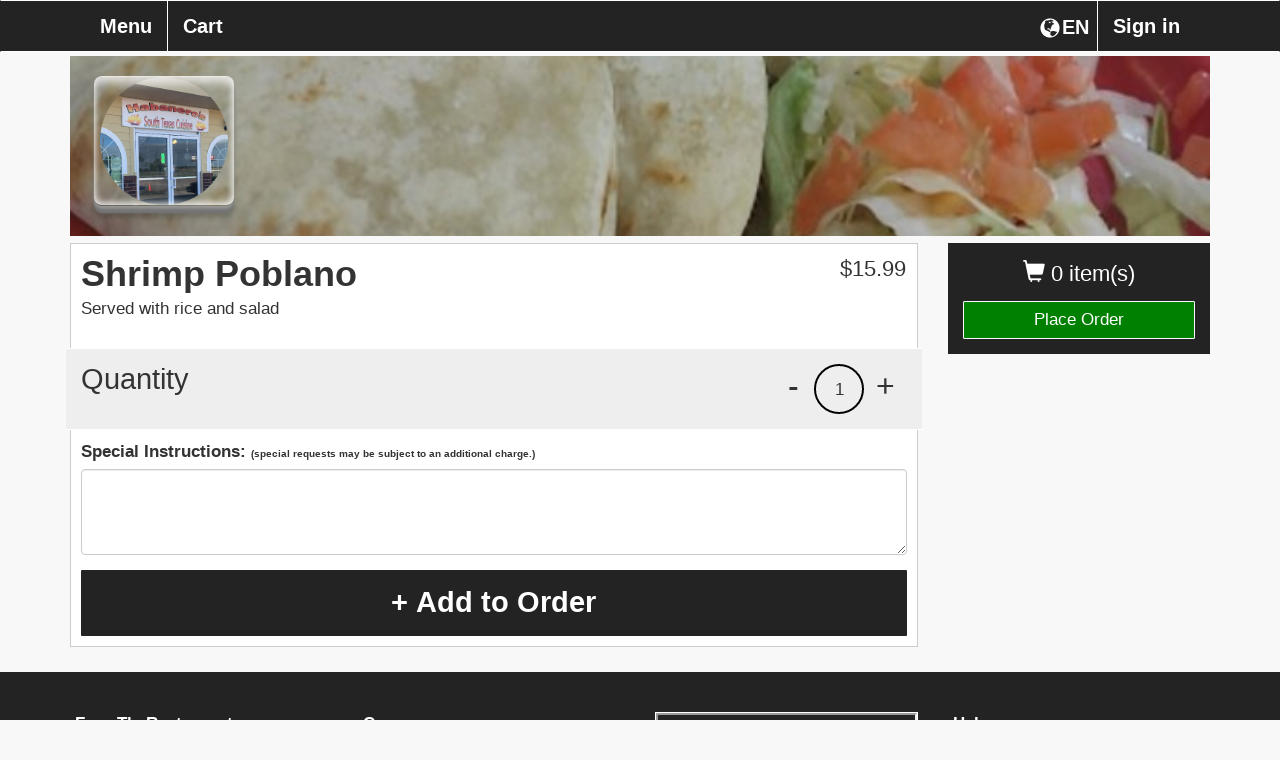

--- FILE ---
content_type: application/javascript
request_url: https://d2pcvm0oig0mh8.cloudfront.net/app_v3.js
body_size: 14749
content:
var glblLocalLangSorryErrorOccurred = 'Sorry, an error occurred when syncing to the payment networks';
var glblLocalLangSorryAddressTooFar = 'Sorry your address is too far away.';
var glblLocalLangMinimumOrder1 = 'Minimum order of';
var glblLocalLangMinimumOrder2 = 'is required for delivery.';
var glblLocalLangMinimumTip = 'Minimum tip of';
var glblLocalLangRequired = 'required';
var glblLocalLangPlaceOrderWith1 = 'Place';
var glblLocalLangPlaceOrderWith2 = 'delivery';
var glblLocalLangPlaceOrderWith3 = 'order with';
var glblLocalLangUnableAddress = 'Unable to find your address';
var glblLocalLangSorryDelCurrentAddr = 'Sorry, delivery is not available to your current address';
var glblLocalLangSorryUnknownError = 'Sorry, an unknown error has occurred.';
var glblLocalLangSendDelivery = 'Send Delivery Order';
var glblLocalLangSendPickup = 'Send Pickup Order';
var glblLocalLangPickupPlaceOrderWith = 'pickup';
var glblLocalLangPleaseCompleteAddress = 'Please complete the address field(s):';
var glblLocalLangPleaseCompleteThe1 = 'Please complete the';
var glblLocalLangPleaseCompleteThe2 = 'field:';
var glblLocalLangPleaseSelectCreditCard = 'Please select credit card:';
var glblLocalLangPleaseCheck10Digit = 'Please check your 10 digit phone number:';
var glblLocalLangSorryClosed = 'Sorry, we are currently closed.';
var glblLocalLangPleaseCheckAddresFilled = 'Please check your address is filled out';
var glblLocalLangPleaseEnterFirst = 'Please enter a First Name';
var glblLocalLangPleaseEnterLast = 'Please enter a Last Name';
var glblLocalLangPleaseEnterEmail = 'Please enter a valid Email';
var glblLocalLangPleaseEnterPass = 'Please enter a Password';
var glblLocalLangPleaseEnter6CharPass = 'Please enter a Password that\'s at least 6 characters';
var glblLocalLangAccountCreatedSucces = 'Account created successfully. Please sign in to continue.';
var glblLocalLangIfWeFindAccount = 'If we find an account with that email, we\'ll send an email to reset the password.';
var glblLocalLangResetPasswordExpired = 'Reset password link has expired';
var glblLocalLangMaxTip1 = 'Maximum tip of';
var glblLocalLangMaxTip2 = 'allowed';
var glblLocalLangUseSavedCard = 'Use Saved Card';
var glblLocalLangUseDifferend = 'Use Different Card';
var glblLocalLangOrderFrom = 'Order from';
var glblLocalLangShow = 'Show';
var glblLocalLangHide = 'Hide';

if (glblLocalLang == 'es-US' || glblLocalLang == 'es-CA' || glblLocalLang == 'es-ES' || glblLocalLang == 'es-IE') {
	glblLocalLangSorryErrorOccurred = 'Lo sentimos, ocurrió un error al sincronizar con las redes de pago';  
	glblLocalLangSorryAddressTooFar = 'Lo sentimos, su dirección está demasiado lejos.';
	glblLocalLangMinimumOrder1 = 'Orden mínima de';
	glblLocalLangMinimumOrder2 = 'para entrega.';
	glblLocalLangMinimumTip = 'Propina mínima de';
	glblLocalLangRequired = 'requerido';
	glblLocalLangPlaceOrderWith1 = 'Realizar pedido de';  
	glblLocalLangPlaceOrderWith2 = 'entrega';
	glblLocalLangPlaceOrderWith3 = 'pedir con';
	glblLocalLangUnableAddress = 'No se pudo encontrar su dirección';
	glblLocalLangSorryDelCurrentAddr = 'Lo sentimos, la entrega no está disponible para su dirección actual';
	glblLocalLangSorryUnknownError = 'Lo sentimos, ha ocurrido un error desconocido.';
	glblLocalLangSendDelivery = 'Enviar Pedido de Entrega';
	glblLocalLangSendPickup = 'Enviar Pedido para Recoger';  
	glblLocalLangPickupPlaceOrderWith = 'recoger';
	glblLocalLangPleaseCompleteAddress = 'Por favor complete el/los campo(s) de dirección:';
	glblLocalLangPleaseCompleteThe1 = 'Por favor complete el'; 
	glblLocalLangPleaseCompleteThe2 = 'campo:';
	glblLocalLangPleaseSelectCreditCard = 'Por favor seleccione tarjeta de crédito:';
	glblLocalLangPleaseCheck10Digit = 'Por favor verifique su número de teléfono de 10 dígitos:';
	glblLocalLangSorryClosed = 'Lo sentimos, actualmente estamos cerrados.';
	glblLocalLangPleaseCheckAddresFilled = 'Por favor verifique que su dirección esté completa';
	glblLocalLangPleaseEnterFirst = 'Por favor ingrese un nombre';
	glblLocalLangPleaseEnterLast = 'Por favor ingrese un apellido';
	glblLocalLangPleaseEnterEmail = 'Por favor ingrese un email válido';  
	glblLocalLangPleaseEnterPass = 'Por favor ingrese una contraseña';
	glblLocalLangPleaseEnter6CharPass = 'Por favor ingrese una contraseña de al menos 6 caracteres';
	glblLocalLangAccountCreatedSucces = 'Cuenta creada exitosamente. Por favor inicie sesión para continuar.';
	glblLocalLangIfWeFindAccount = 'Si encontramos una cuenta con ese correo electrónico, le enviaremos un correo electrónico para restablecer la contraseña.';
	glblLocalLangResetPasswordExpired = 'El enlace para restablecer la contraseña ha expirado';
	glblLocalLangMaxTip1 = 'Propina máxima de';
	glblLocalLangMaxTip2 = 'permitida';
	glblLocalLangUseSavedCard = 'Usar Tarjeta Guardada';
	glblLocalLangUseDifferend = 'Usar Otra Tarjeta'; 
	glblLocalLangOrderFrom = 'Pedir desde';
	glblLocalLangShow = 'Mostrar';
	glblLocalLangHide = 'Ocultar';
} else if (glblLocalLang == 'fr-US' || glblLocalLang == 'fr-CA' || glblLocalLang == 'fr-ES' || glblLocalLang == 'fr-IE') {
	glblLocalLangSorryErrorOccurred = 'Désolé, une erreur s\'est produite lors de la synchronisation avec les réseaux de paiement';
	glblLocalLangSorryAddressTooFar = 'Désolé, votre adresse est trop éloignée.';
	glblLocalLangMinimumOrder1 = 'Commande minimum de';
	glblLocalLangMinimumOrder2 = 'est requise pour la livraison.';
	glblLocalLangMinimumTip = 'Pourboire minimum de';
	glblLocalLangRequired = 'requis';
	glblLocalLangPlaceOrderWith1 = 'Passer';
	glblLocalLangPlaceOrderWith2 = 'livraison';
	glblLocalLangPlaceOrderWith3 = 'commande avec';
	glblLocalLangUnableAddress = 'Impossible de trouver votre adresse';
	glblLocalLangSorryDelCurrentAddr = 'Désolé, la livraison n\'est pas disponible à votre adresse actuelle';
	glblLocalLangSorryUnknownError = 'Désolé, une erreur inconnue s\'est produite.';
	glblLocalLangSendDelivery = 'Envoyer la Commande de Livraison';
	glblLocalLangSendPickup = 'Envoyer la Commande à Emporter';
	glblLocalLangPickupPlaceOrderWith = 'à emporter';
	glblLocalLangPleaseCompleteAddress = 'Veuillez compléter le(s) champ(s) d\'adresse:';
	glblLocalLangPleaseCompleteThe1 = 'Veuillez compléter le';
	glblLocalLangPleaseCompleteThe2 = 'champ:';
	glblLocalLangPleaseSelectCreditCard = 'Veuillez sélectionner une carte de crédit:';
	glblLocalLangPleaseCheck10Digit = 'Veuillez vérifier votre numéro de téléphone à 10 chiffres:';
	glblLocalLangSorryClosed = 'Désolé, nous sommes actuellement fermés.';
	glblLocalLangPleaseCheckAddresFilled = 'Veuillez vérifier que votre adresse est complète';
	glblLocalLangPleaseEnterFirst = 'Veuillez entrer un prénom';
	glblLocalLangPleaseEnterLast = 'Veuillez entrer un nom de famille';
	glblLocalLangPleaseEnterEmail = 'Veuillez entrer une adresse e-mail valide';
	glblLocalLangPleaseEnterPass = 'Veuillez entrer un mot de passe';
	glblLocalLangPleaseEnter6CharPass = 'Veuillez entrer un mot de passe d\'au moins 6 caractères';
	glblLocalLangAccountCreatedSucces = 'Compte créé avec succès. Veuillez vous connecter pour continuer.';
	glblLocalLangIfWeFindAccount = 'Si nous trouvons un compte avec cette adresse e-mail, nous vous enverrons un e-mail pour réinitialiser le mot de passe.';
	glblLocalLangResetPasswordExpired = 'Le lien de réinitialisation du mot de passe a expiré';
	glblLocalLangMaxTip1 = 'Pourboire maximum de';
	glblLocalLangMaxTip2 = 'autorisé';
	glblLocalLangUseSavedCard = 'Utiliser la carte';
	glblLocalLangUseDifferend = 'Utiliser une autre';
	glblLocalLangOrderFrom = 'Commander chez';
	glblLocalLangShow = 'Afficher';
	glblLocalLangHide = 'Masquer';
}

function foxCheckSession() {
    if(!$(".loaderToggler").is(':visible')) {
	    var req = window.location.href.split('/');

	    $.post( "/"+req[3]+"/json/session/", {}, function( data ) {
		if(!data.success){
			if(data.reload) {
				location.href = location.href;
			}
		}
	    });
    }
}

function foxSyncMobilePay() {
    $(".mobile-pay-action-wrapper").css("opacity", ".3");
    $(".mobile-pay-action-wrapper").css("pointer-events", "none");
    $(".mobile-pay-action-wrapper").css("touch-action", "none");

    $(".calctip").css("opacity", ".3");
    $(".calctip").css("pointer-events", "none");
    $(".calctip").css("touch-action", "none");

    var req = window.location.href.split('/');

    if($(".payMobileGoogle").is(':visible')) {
	var mobile = "google";
    } else {
	var mobile = "apple";
    }
    var params = {
	mobile: mobile,
	total: $(".creditCardForm").find("[name='total']").val(),
	delivery: $(".creditCardForm").find("[name='delivery']").val(),
	deliveryfee: $(".creditCardForm").find("[name='deliveryfee']").val(),
	fname: $(".creditCardForm").find("[name='fname']").val(),
	lname: $(".creditCardForm").find("[name='lname']").val(),
	email: $(".creditCardForm").find("[name='email']").val(),
	cell: $(".creditCardForm").find("[name='cell']").val(),
	tip: $(".creditCardForm").find("[name='tip']").val(),
	processingfee: $(".creditCardForm").find("[name='processingfee']").val(),
	discountfee: $(".creditCardForm").find("[name='discountfee']").val()
    };

    $.post( "/"+req[3]+"/json/payment/", params, function( data ) {
        $(".calctip").css("opacity", "1");
        $(".calctip").css("pointer-events", "auto");
        $(".calctip").css("touch-action", "auto");

	if(data.success){
	    if (!$(".creditCardForm .tip").is(":focus") && !$(".creditCardForm [name='email']").is(":focus") && !$(".creditCardForm [name='cell']").is(":focus")) {
	    	$(".mobile-pay-action-wrapper").css("opacity", "1");
	    	$(".mobile-pay-action-wrapper").css("pointer-events", "auto");
	    	$(".mobile-pay-action-wrapper").css("touch-action", "auto");
	    }

	    foxStripeClientSecret = data.key;
	    foxSyncTotal = data.total;

	    foxStripePaymentRequest.update({
	      total: {
		label: foxStripeLabel,
		amount: foxSyncTotal,
	      },
	    });
	} else {
		$("#foxStripePaymentRequestWrapperError").html('<div fox-live="assertive" tabindex="0" class="stripeSyncError" style="color:red;text-align:center;font-style:italic;font-size:80%;">'+glblLocalLangSorryErrorOccurred+'</div>');

		setTimeout(function(){
			$('.modal:visible').find('[fox-live="assertive"]:not(:empty):first').focus();
		}, 300);
	}
    });
}

function foxFocusTrap() {
    var firstAnchor = document.getElementsByClassName("dialog-start-trap"),
        lastAnchor = document.getElementsByClassName("dialog-end-trap");

    function keydownHandlerLast(e) {
        var evt = e || window.event;
        var keyCode = evt.which || evt.keyCode;
        if(keyCode === 9 && !evt.shiftKey) { // TAB pressed
            if(evt.preventDefault) evt.preventDefault();
            else evt.returnValue = false;
	    if($('.dialog-start-trap:visible').length == 1){
                $('.dialog-start-trap:visible').focus();
	    } else {
                evt.preventDefault();
	    }
	}
    }

    function keydownHandlerFirst(e) {
        var evt = e || window.event;
        var keyCode = evt.which || evt.keyCode;
        if (evt.shiftKey && keyCode === 9){
            if(evt.preventDefault) evt.preventDefault();
            else evt.returnValue = false;
	    if($('.dialog-end-trap:visible').length == 1){
                $('.dialog-end-trap:visible').focus();
	    } else {
                evt.preventDefault();
	    }
	}
    }

    for (var i = 0; i < firstAnchor.length; i++) {
        if(firstAnchor[i].addEventListener) firstAnchor[i].addEventListener('keydown', keydownHandlerFirst, false);
        else if(firstAnchor[i].attachEvent) firstAnchor[i].attachEvent('onkeydown', keydownHandlerFirst);
    }

    for (var i = 0; i < lastAnchor.length; i++) {
        if(lastAnchor[i].addEventListener) lastAnchor[i].addEventListener('keydown', keydownHandlerLast, false);
        else if(lastAnchor[i].attachEvent) lastAnchor[i].attachEvent('onkeydown', keydownHandlerLast);
    }
}

if (window.addEventListener) {
  window.addEventListener('load', foxFocusTrap, false); // NB **not** 'onload'
} else if (window.attachEvent) {
  window.attachEvent('onload', foxFocusTrap);
}

function checkLoggedIn(){
	return data.loggedIn;
}

function getItemsInCart(){
	return data.numberOfItemsInCart;
}

function getCheckout(){
	return data.checkout;
}

function checkDismiss(){
	return data.dismiss;
}

////////////////////////////////////////////////////////////////
function validateEmail(email) {
    const re = /^(([^<>()\[\]\\.,;:\s@"]+(\.[^<>()\[\]\\.,;:\s@"]+)*)|(".+"))@((\[[0-9]{1,3}\.[0-9]{1,3}\.[0-9]{1,3}\.[0-9]{1,3}\])|(([a-zA-Z\-0-9]+\.)+[a-zA-Z]{2,}))$/;
    return re.test(String(email).toLowerCase());
}

function googleMapsCallback(){
	var req = window.location.href.split('/');
	if(req[4] == 'menu'){
		$(function (){
			if($('#placesAutocomplete').length > 0 ){
				var input = /** @type {!HTMLInputElement} */(
				    document.getElementById('placesAutocomplete'));

				var autocomplete = new google.maps.places.Autocomplete(input);
			}
		});
	}else if (req[4] == 'locations'){
		$(function (){
			if($('#placesAutocomplete').length > 0 ){
				var input = document.getElementById('placesAutocomplete');

				var autocomplete = new google.maps.places.Autocomplete(input);
				google.maps.event.addListener(autocomplete, 'place_changed', function() {
					$('#searchLocationForm').submit();
				});
			}

			if($("#map").length > 0){
				var map = new google.maps.Map(document.getElementById('map'), {
				  center: {lat: restLat, lng: restLong},
				  zoom: 11,
				  gestureHandling: 'cooperative'
				});
					
				for (var i = 0; i < markers.length; i++){
					thisMarker[i] = new google.maps.Marker({
					  map: map,
					  title: markers[i].addressOne + "\n" + markers[i].addressTwo,
					  visible: true,
					  //icon: 'https://d2gqo3h0psesgi.cloudfront.net/fox-map-small.png',
					  position: {lat: parseFloat(markers[i].lat), lng: parseFloat(markers[i].lng)}
					});
					
					thisMarker[i].set("lid", markers[i].lid);				
					thisMarker[i].set("addressOne", markers[i].addressOne);				
					thisMarker[i].set("addressTwo", markers[i].addressTwo);				
					thisMarker[i].set("lat", parseFloat(markers[i].lat));				
					thisMarker[i].set("lng", parseFloat(markers[i].lng));				
	
					thisMarker[i].addListener('click', function() {
					      $('#placesAutocomplete').val(this.addressOne + ', ' + this.addressTwo);
					      $('#searchLocationForm').submit();
					  });
				}		
			}
		});

	}
}

function isNumberKey(evt){
  var charCode = (evt.which) ? evt.which : event.keyCode;
  if(evt.target && evt.target.name == 'tip' && charCode == 46) {
    if($('.tip').val().indexOf(glblLocalDelimCents) !== -1){
      return false;
    }
  }

  if (charCode != 44 && charCode != 46 && charCode > 31 
    && (charCode < 48 || charCode > 57))
     return false;

  return true;
}

function getUrlVars() {
	var vars = {};
	var parts = window.location.href.replace(/[?&]+([^=&]+)=([^&]*)/gi, function(m,key,value) {
		vars[key] = value;
	});
	return vars;
}

function haversineDistance(coords1, coords2, isMiles) {
	function toRad(x) {
		return x * Math.PI / 180;
	}

	var lon1 = coords1[0];
	var lat1 = coords1[1];

	var lon2 = coords2[0];
	var lat2 = coords2[1];

	var R = 6371; // km

	var x1 = lat2 - lat1;
	var dLat = toRad(x1);
	var x2 = lon2 - lon1;
	var dLon = toRad(x2)
	var a = Math.sin(dLat / 2) * Math.sin(dLat / 2) +
	Math.cos(toRad(lat1)) * Math.cos(toRad(lat2)) *
	Math.sin(dLon / 2) * Math.sin(dLon / 2);
	var c = 2 * Math.atan2(Math.sqrt(a), Math.sqrt(1 - a));
	var d = R * c;

	if(isMiles) d /= 1.60934;

	return d;
}

function geocodeAddress(geocoder, checkDistanceOrigin, checkDistanceDestination) {
	var latlongOrigin, latlongDest;
	geocoder.geocode({'address': checkDistanceOrigin}, function(results, status) {
		if (status === google.maps.GeocoderStatus.OK) {
			latlongOrigin = (results[0].geometry.location);
			geocoder.geocode({'address': checkDistanceDestination}, function(results, status) {
				if (status === google.maps.GeocoderStatus.OK) {
					latlongDest = (results[0].geometry.location);
		
					var distance = haversineDistance([latlongOrigin.lng(), latlongOrigin.lat()],[latlongDest.lng(), latlongDest.lat()],true);
					var minTipPerc = 0;
					var minOrder = 0;				

					var subtotal = parseFloat($('.subtotal').attr('data-static-price'));
					var discount = parseFloat($('.discount').attr('data-static-price'));
					var taxfee = parseFloat($('.tax').attr('data-tax-fee'));

					//MARK: delivery zones
					if(useDeliveryZones){
						var deliveryfee = 0;
						var flagToFar = true;	

						for(var i=0; i < deliveryZones.length; i++){
							if(deliveryZones[i].min <= distance && deliveryZones[i].max > distance){
								flagToFar = false;
								deliveryfee = parseFloat(deliveryZones[i].fee);
								minTipPerc = parseFloat(deliveryZones[i].minTip);
								minOrder = parseFloat(deliveryZones[i].minOrder);
								break;
							}
						}
						if(flagToFar){
							$('.updateDeliveryAddress').html('<div class="alert alert-danger" fox-live="assertive" tabindex="0" style="padding:5px;text-align:center">'+glblLocalLangSorryAddressTooFar+'</div>');
							setTimeout(function(){
								$('.updateDeliveryAddress').find('.alert-danger').focus();
							}, 300);
							return;
						}
						
						//MARK: check minimum order
						if(minOrder > 0 && minOrder > subtotal){
							$('.updateDeliveryAddress').html('<div class="alert alert-danger" fox-live="assertive" tabindex="0" style="padding:5px;text-align:center">'+glblLocalLangMinimumOrder1+' '+glblLocalCurrencySign+number_format(minOrder/100, 2, glblLocalDelimCents, glblLocalDelimThousands)+' '+glblLocalLangMinimumOrder2+'</div>');
							setTimeout(function(){
								$('.updateDeliveryAddress').find('.alert-danger').focus();
							}, 300);
							return;
						}
						
					//MARK: legacy delivery fees flat
					}else{
						if(distance > maxMiles){
							$('.updateDeliveryAddress').html('<div class="alert alert-danger" fox-live="assertive" tabindex="0" style="padding:5px;text-align:center">'+glblLocalLangSorryAddressTooFar+'</div>');
							setTimeout(function(){
								$('.updateDeliveryAddress').find('.alert-danger').focus();
							}, 300);
							return;
						}
						var deliveryfee = parseFloat($('.delivery').attr('data-static-price'));
					}		

					$("input[name='deliveryfee']").val(deliveryfee);
					$("input[name='delivery_miles']").val(distance);
			
					$('.checkoutSetClickedTakeout').css('background-image', 'url("https://d2gqo3h0psesgi.cloudfront.net/takeout_unclicked.png")');
					$('.checkoutSetClickedDelivery').css('background-image', 'url("https://d2gqo3h0psesgi.cloudfront.net/delivery_clicked.png")');

					$('.delivery').text(number_format(deliveryfee/100, 2, glblLocalDelimCents, glblLocalDelimThousands));

					if($('.deliveryAddTax').length > 0){
						$('.tax').attr('data-static-price', $('.tax').attr('data-add-delivery'));
					} else if($('.deliveryTaxPerc').length > 0){
						$('.tax').attr('data-static-price', parseInt($('.tax').attr('data-orig-price'), 10) + Math.round(taxfee * deliveryfee));
					}

					if($('.deliverySetTax').length > 0){
						if($('.deliveryTaxPerc').length > 0){
							$('.tax').attr('data-static-price', parseInt($('.tax').attr('data-tax-set-delivery'), 10) + Math.round(parseFloat($('.tax').attr('data-tax-set-delivery-fee')) * deliveryfee));
						} else {
							$('.tax').attr('data-static-price', $('.tax').attr('data-tax-set-delivery'));
						}
					}

					var tax = parseFloat($('.tax').attr('data-static-price'));
					var total = 0;
					var cashTotal = 0;
					var processingfee = 0;

							//check minimum tip
							var totalNow = 0;
							var tipAmount = 0;
							if(minTipPerc > 0){	
								totalNow = parseFloat($('.subtotal').attr('data-static-price')) + parseFloat(deliveryfee) + tax;
								tipAmount = parseFloat((totalNow*minTipPerc).toFixed(0));

								$('.tip').val(number_format(tipAmount/100, 2, glblLocalDelimCents, glblLocalDelimThousands));
								$('.textForMinTip').text(glblLocalLangMinimumTip + ' '+glblLocalCurrencySign+number_format(tipAmount/100, 2, glblLocalDelimCents, glblLocalDelimThousands)+' '+glblLocalLangRequired);	
								$('.textForMinTip').attr('data-min-tip', tipAmount);
							}

							total = Math.round(parseFloat((subtotal - discount + tax + tipAmount + deliveryfee + parseFloat($('.processingfee').attr('data-fixed'))))/parseFloat($('.processingfee').attr('data-percentage')));
							cashTotal = parseFloat(subtotal - discount + tax + deliveryfee);
							processingfee = parseFloat(total - (subtotal - discount + tax + tipAmount + deliveryfee));

							$('.processingfee').html(number_format(processingfee/100, 2, glblLocalDelimCents, glblLocalDelimThousands));
							$('.processingfeecard').val(processingfee);

							$('.totalAfterTipFees').text(number_format(total/100, 2, glblLocalDelimCents, glblLocalDelimThousands));	

					$('.total').text( number_format(total / 100, 2, glblLocalDelimCents, glblLocalDelimThousands) );
					$('.cashTotal').text( number_format(cashTotal / 100, 2, glblLocalDelimCents, glblLocalDelimThousands) );

					$('.totaling').val(total.toFixed(0));
					$('.cashTotal').val(cashTotal.toFixed(0));

					$('.tax').text(number_format(tax/100, 2, glblLocalDelimCents, glblLocalDelimThousands));
					$('.taxing').val(tax.toFixed(0));
					
					$('.checkoutModalSelectOption').attr('data-show', '0');
					$('.delivery').val('1');

					$('.checkoutPickup').hide();
					$('.checkoutDelivery').show();

					$('.checkout').text(glblLocalLangSendDelivery);

					$('.fireDelivery').modal('hide');	

					$('.orderTypeHelper').html('<div class="row" style="text-align: center;margin-bottom: 15px;"><div class="col-xs-12"><div style="font-size: 18pt;">'+glblLocalLangPlaceOrderWith1+' <strong>'+glblLocalLangPlaceOrderWith2+'</strong> '+glblLocalLangPlaceOrderWith3+'</div></div></div>');

					if(disableTip == '1'){
						$('.wrapTip').show();
					}

					if(checkoutTypeToggle == 3){	
						$('.checkoutTypeToggle').hide();
					
						$('.placeOrder').show();
					}
				} else {

					$('.updateDeliveryAddress').html('<div class="alert alert-danger" fox-live="assertive" tabindex="0" style="padding:5px;text-align:center">'+glblLocalLangUnableAddress+'</div>');
					setTimeout(function(){
						$('.updateDeliveryAddress').find('.alert-danger').focus();
					}, 300);
				}
			});
		} else {
			//console.log('Geocode was not successful for the following reason: ' + status);
		}
	});
}

function checkDistanceCallback(response, status) {
	/*if(response.rows[0].elements[0].status == "OK"){
		var distance_miles = (response.rows[0].elements[0].distance.value/1000) * 0.621371; 
		console.log(distance_miles);
		if(parseFloat(distance_miles) > parseFloat(maxMiles)){
			$('.modalUpdate').html('<div class="alert alert-danger" fox-live="assertive" tabindex="0">'+glblLocalLangSorryDelCurrentAddr+'</div>');
			$('.checkoutDelivery').find('input').each(function (){
				$(this).val('');
			});
		}
	}*/
}

function centerModal() {
        $(this).css('display', 'block');
        var $dialog  = $(this).find(".modal-dialog"),
        offset       = ($(window).height() - $dialog.height()) / 2,
        bottomMargin = parseFloat($dialog.css('marginBottom'), 10);

        // Make sure you don't hide the top part of the modal w/ a negative margin if it's longer than the screen height, and keep the margin equal to the bottom margin of the modal
        if(offset < bottomMargin) offset = bottomMargin;
        $dialog.css("margin-top", offset);
}

function stripeResponseHandler(token) {
	var $form = $('.creditCardForm');
	$form.append($('<input type="hidden" name="stripeToken" />').val(token.id));

	$('.loaderToggler').css('display','block');
	setTimeout(function(){
		$form.get(0).submit();
	}, 100);
};

function number_format(number, decimals, dec_point, thousands_sep) {
    var n = !isFinite(+number) ? 0 : +number,
        prec = !isFinite(+decimals) ? 0 : Math.abs(decimals),
        sep = (typeof thousands_sep === 'undefined') ? ',' : thousands_sep,
        dec = (typeof dec_point === 'undefined') ? '.' : dec_point,
        toFixedFix = function (n, prec) {
            // Fix for IE parseFloat(0.55).toFixed(0) = 0;
            var k = Math.pow(10, prec);
            return Math.round(n * k) / k;
        },
        s = (prec ? toFixedFix(n, prec) : Math.round(n)).toString().split('.');
    if (s[0].length > 3) {
        s[0] = s[0].replace(/\B(?=(?:\d{3})+(?!\d))/g, sep);
    }
    if ((s[1] || '').length < prec) {
        s[1] = s[1] || '';
        s[1] += new Array(prec - s[1].length + 1).join('0');
    }
    return s.join(dec);
}

$(function (){
	$('.create-account-toggle-pass').click(function (event){
		if($(this).text() == glblLocalLangShow) {
			$(this).text(glblLocalLangHide);
			$('.createPassword').attr('type', 'text');	
		} else {
			$(this).text(glblLocalLangShow);
			$('.createPassword').attr('type', 'password');	
		}

	});

	$('.submitThisForm').click(function (event){
		$(this).closest('form').submit();
	});

	//MARK: intro	
	$('.introStartOrder').click(function (){
		$('.'+$(this).attr('data-form')).submit();
	});

	$('.intro_fillment').click(function (){
		$('.introStartOrder').attr('data-form', $(this).attr('data-form'));

		if($(this).attr('data-form') == 'introFormDelivery'){
			$('.introSetClickedTakeout').css('background-image', 'url("https://d2gqo3h0psesgi.cloudfront.net/takeout_unclicked.png")');
			$('.introSetClickedDelivery').css('background-image', 'url("https://d2gqo3h0psesgi.cloudfront.net/delivery_clicked.png")');
		}else{
			$('.introSetClickedDelivery').css('background-image', 'url("https://d2gqo3h0psesgi.cloudfront.net/delivery_unclicked.png")');
			$('.introSetClickedTakeout').css('background-image', 'url("https://d2gqo3h0psesgi.cloudfront.net/takeout_clicked.png")');
		}
	});

	/*$('.fireLocation').click(function (){
		var getParams = getUrlVars();
		var req = window.location.href.split('/');

		$.post( "/"+req[3]+"/json/location/", {op:"updateLocation",lid:$(this).attr('data-lid')}, function( data ) {
			//TODO temp fix for footer
			$(".fireMultiLocationSelectModal").modal('hide');
			location.href = location.href;
		});
	});*/

	//MARK: FOX menu
	$(".menu_toggle").click(function (event){
		if(!$(this).attr('id')){
			return;
		}

		if (history.replaceState) {
			var nu = window.location.protocol + "//" + window.location.host + window.location.pathname + '?category=' + $(this).attr('id').split('_')[1];
			window.history.replaceState({path:nu},'',nu);
		}

		$("#"+$(this).attr('data-toggle')).slideToggle(100, function() {
			if($(this).is(':visible')) {
				$('.menu_toggle[data-toggle="'+$(this).attr('id')+'"]').attr('aria-expanded', true);
			} else {
				$('.menu_toggle[data-toggle="'+$(this).attr('id')+'"]').attr('aria-expanded', false);
			}
		});
		
		$("body, html").animate({
		    scrollTop: $(this).offset().top-130
		});
	});

	$('.fire_submit').click(function (event){
		$(this).submit();
	});

	$('.fireItemModal').click(function (event){
		event.preventDefault();

		$('.fireItemImage').attr('src',$(this).attr('data-image'));
		$('.fireItemPrice').text($(this).attr('data-price'));
		$('.fireItemId').val($(this).attr('data-iid'));
		$('.itemModal').modal('show');
	});

	//MARK: FOX item
	$(".upsell_blowout").click(function (event){
		$("#"+$(this).attr('data-toggle')).slideToggle(250);
		$(this).find(".rotate_me").toggleClass('box_rotate');	
	});

	$('.find_form_fire_submit').click(function (event){
		$('#specialInput').val($('#specialText').text());
		$(this).closest('form').submit();
	});

	$(".minus").click(function (){
		var qty = parseFloat($('[name=qty]').val());
		var staticTotal = parseFloat($('.total').attr('data-static-total'));
		var upsells = 0

		if(qty > 1){
			qty = qty - 1;
			$('[name=qty]').val( qty );
		}

		$('.qtyDisplay').text(qty);
		$('.upsellClear:checked').each(function (){
			upsells = upsells + parseFloat($(this).attr('data-static-price'));
		});

		var optionTotal = 0;
		$('.optionTotal').each(function (){
			if($(this).is(':checked')){
				var optionPrice = parseFloat($(this).attr('data-static-price'));
				if(optionPrice > 0){
					optionTotal = optionTotal + optionPrice; 
				}
			}
		});
		$('.total').text( number_format( ( ( qty * staticTotal ) + (optionTotal * qty) + upsells )/100, 2, glblLocalDelimCents, glblLocalDelimThousands ) );
	});

	$(".plus").click(function (){
		var qty = parseFloat($('[name=qty]').val());
		var staticTotal = parseFloat($('.total').attr('data-static-total'));
		var upsells = 0
		
		qty = qty + 1;

		$('[name=qty]').val( qty );

		$('.qtyDisplay').text(qty);		

		$('.upsellClear:checked').each(function (){
			upsells = upsells + parseFloat($(this).attr('data-static-price'));
		});

		var optionTotal = 0;
		$('.optionTotal').each(function (){
			if($(this).is(':checked')){
				var optionPrice = parseFloat($(this).attr('data-static-price'));
				if(optionPrice > 0){
					optionTotal = optionTotal + optionPrice; 
				}
			}
		});
		$('.total').text( number_format( ( ( qty * staticTotal ) + (optionTotal * qty) + upsells )/100, 2, glblLocalDelimCents, glblLocalDelimThousands ) );
	});

	$('.upsellClear').click(function (){
		var block = $(this).attr('data-toggle-block');
		$('.clear_blowout').each(function () {
			if($(this).attr('data-toggle-block') != block){			
				$(this).find('.upsellClear').each(function (){
					$(this).prop('checked', false);
				});	
			}
		});	
		
		var qty = parseFloat($('[name=qty]').val());
		var staticTotal = parseFloat($('.total').attr('data-static-total'));
		var upsells = 0
		$('.upsellClear:checked').each(function (){
			upsells = upsells + parseFloat($(this).attr('data-static-price'));
		});
		var optionTotal = 0;
		$('.optionTotal').each(function (){
			if($(this).is(':checked')){
				var optionPrice = parseFloat($(this).attr('data-static-price'));
				if(optionPrice > 0){
					optionTotal = optionTotal + optionPrice; 
				}
			}
		});
		$('.total').text( number_format( ( ( qty * staticTotal ) + optionTotal+ upsells )/100, 2, glblLocalDelimCents, glblLocalDelimThousands ) );
	});

	$('.optionTotal').click(function (event) {
		//check if exceeding checkbox limit... toggle back
		var optionId = $(this).attr('name').replace(/[^0-9]/g,'');
		if($('[data-target="#option_'+optionId+'"]').attr('data_checkbox_limit') > 0){
			if($('[name="'+$(this).attr('name')+'"]:checked').length > $('[data-target="#option_'+optionId+'"]').attr('data_checkbox_limit')){
				event.preventDefault();
				return;
			}
		}

		//clear submodifiers
		if($('[data-sub-mod="'+$(this).attr('name')+'"]').length != 0){
			$('.clearSubmod').each(function (){
				if($(this).is(':checked')){
					$(this)[0].click();
				}
			});
		}

		//set submodifiers
		$('[data-sub-mod="'+$(this).attr('name')+'"]').each(function (){
			$(this).hide();
		});

		var thisSubOption = $(this).val();
		$('[data-sub-mod="'+$(this).attr('name')+'"]').each(function (){
			if(thisSubOption == $(this).attr('data-sub-mod-opt')){
				$(this).show();
			}
		});

		//begin calculations
		var qty = parseFloat($('[name=qty]').val());
		var staticTotal = parseFloat($('.total').attr('data-static-total'));

		if($(this).attr('type') == 'radio'){
			var previousValue = $(this).attr('previousValue');
			var name = $(this).attr('name');

			if (previousValue == 'checked'){
				$(this).removeAttr('checked');
				$(this).attr('previousValue', false);
			}else{
				$("input[name="+name+"]:radio").attr('previousValue', false);
				$(this).attr('previousValue', 'checked');
			}
		}

		var upsells = 0
		$('.upsellClear:checked').each(function (){
			upsells = upsells + parseFloat($(this).attr('data-static-price'));
		});

		var optionTotal = 0;
		$('.optionTotal').each(function (){
			if($(this).is(':checked')){
				var optionPrice = parseFloat($(this).attr('data-static-price'));
				if(optionPrice > 0){
					optionTotal = optionTotal + optionPrice; 
				}
			}
		});
		$('.total').text( number_format( ( ( qty * staticTotal ) + (optionTotal * qty) + upsells ) / 100, 2, glblLocalDelimCents, glblLocalDelimThousands ) );

		//ADA
		//if($(this).closest('.switch').attr('aria-label').indexOf('Selected, UnSelect') === 0){
		//	$(this).closest('.switch').attr('aria-label', $(this).closest('.switch').attr('aria-label').substring(12));
		//} else if($(this).closest('.switch').attr('aria-label').indexOf('Select') === 0){
		//	$(this).closest('.switch').attr('aria-label', 'Selected, Un' + $(this).closest('.switch').attr('aria-label'));
		//}
	});

	/*$("input[type='radio']").click(function(){
		var previousValue = $(this).attr('previousValue');
		var name = $(this).attr('name');

		if (previousValue == 'checked'){
			$(this).removeAttr('checked');
			$(this).attr('previousValue', false);
		}else{
			$("input[name="+name+"]:radio").attr('previousValue', false);
			$(this).attr('previousValue', 'checked');
		}
		
		if($('.total').length > 0){
			var qty = parseFloat($('[name=qty]').val());
			var staticTotal = parseFloat($('.total').attr('data-static-total'));
			var upsells = 0
			$('.upsellClear:checked').each(function (){
				upsells = upsells + parseFloat($(this).attr('data-static-price'));
			});

			var optionTotal = 0;
			$('.optionTotal').each(function (){
				if($(this).is(':checked')){
					var optionPrice = parseFloat($(this).attr('data-static-price'));
					if(optionPrice > 0){
						optionTotal = optionTotal + optionPrice; 
					}
				}
			});
			$('.total').text( ( ( qty * staticTotal ) + optionTotal+ upsells )/100 );
		}
	});*/
	$('.modal.fireDelivery').on('hidden.bs.modal', function(){
		setTimeout(function(){
			$('.item_block:first').focus();
		}, 300);
	});

	$('#doordashEstimateModal').on('hidden.bs.modal', function(){
		var req = window.location.href.split('/');
		if(req[4] == 'checkout'){
			setTimeout(function(){
				$('.item_block:first').focus();
			}, 300);
		}
	});

	$('.modal.fireDelivery').on('shown.bs.modal', function(){
		setTimeout(function(){
			 if($(".modal.fireDelivery").find('.alert:not(:empty)').length > 0){
                                $(".modal.fireDelivery").find('.alert:not(:empty)').focus();
			 } else {
				$('.modal.fireDelivery').find('[name="street"]').focus();
			 }
		}, 300);
	});

	$('.modalConfirmSpecial').on('shown.bs.modal', function(){
		setTimeout(function(){
			$('.modalConfirmSpecial').find('.close').focus();
		}, 300);
	});

	$('.modalSubmitGroupOrder').on('shown.bs.modal', function(){
		setTimeout(function(){
			$('.modalSubmitGroupOrder').find('.close').focus();
		}, 300);
	});

	$('.modalStartGroupOrder').on('shown.bs.modal', function(){
		setTimeout(function(){
			$('.modalStartGroupOrder').find('.glyphicon-copy').focus();
		}, 300);
	});

	$('.modalJoinGroupOrder').on('shown.bs.modal', function(){
		setTimeout(function(){
			$('.modalJoinGroupOrder').find('[name="name"]').focus();
		}, 300);
	});

	$('.modalCallToOrder').on('shown.bs.modal', function(){
		setTimeout(function(){
			$('.modalCallToOrder').find('.close').focus();
		}, 300);
	});

	$('.modalResetCart').on('shown.bs.modal', function(){
		setTimeout(function(){
			$('.modalResetCart').find('.close').focus();
		}, 300);
	});

	$('#modalResetPassword').on('shown.bs.modal', function(){
		setTimeout(function(){
			$('#modalResetPassword').find('.resetChangePassword').focus();
		}, 300);
	});

	$('#modalLogin').on('shown.bs.modal', function(){
		setTimeout(function(){
			if($('#modalLogin').find('[fox-live="assertive"]').length > 0){
				$('#modalLogin').find('[fox-live="assertive"]').focus();
			} else {
				$('#modalLogin').find('[name="email"]').focus();
			}
		}, 300);
	});

	$('#modalAddCard').on('shown.bs.modal', function(){
		setTimeout(function(){
			$('#modalAddCard').find('.close').focus();
		}, 300);
	});

	$('.modalChooseLang').on('shown.bs.modal', function(){
		setTimeout(function(){
			$('.modalChooseLang').find('.close').focus();
		}, 300);
	});

	$('.fireLangSelect').click(function (){	
		$(".modalChooseLang").modal();
	});

	$('.fireSwitchLang').click(function (){	
		var req = window.location.href.split('/');

		var params = {
			op: 'lang',
			val: $(this).attr('data-op'),
		};

		$.post( "/"+req[3]+"/json/user/", params, function( data ) {
			location.href = location.href;
		});
	});

	$('.delay-focus-create').click(function (){	
		setTimeout(function(){
			$('.createFname').focus();
		}, 300);
	});

	$('.delay-focus-forgot').click(function (){	
		setTimeout(function(){
			$('.resetPasswordEmail').focus();
		}, 300);
	});

	//MARK: doordash
	$('[op="doordashEstimateModal"]').click(function (){
		$('#doordashEstimateModal').modal();
		$('#doordashEstimateModal').find('.doordashEstimateAction').attr('data-lid', $(this).attr('data-lid'));
		$('#doordashEstimateModal').find('.doordashEstimateAction').data('submitForm', $(this).closest('form'));
	});

	$('.doordashClickDelivery').click(function (){	
		$("#doordashEstimateModal").one('shown.bs.modal', function(){
			setTimeout(function(){
				if($("#doordashEstimateModal").find('.alert:not(:empty)').length > 0){
					$("#doordashEstimateModal").find('.alert:not(:empty)').focus();
				} else {
					$("#doordashEstimateModal").find('[name="dd_street"]').focus();
				}
			}, 300);
		});
		$('#doordashEstimateModal').modal();
	});

	$('.doordashEstimateAction').click(function (){
		$thisButton = $(this);

		$('.doordashEstimateUpdate').text('');
		$(this).prop('disabled', true);

		var req = window.location.href.split('/');

		var params = {
			street: $('[name="dd_street"]').val(),
			street_two: $('[name="dd_street_two"]').val(),
			city: $('[name="dd_city"]').val(),
			state: $('[name="dd_state"]').val(),
			zip: $('[name="dd_zipcode"]').val(),
			lid: $(this).attr('data-lid'),
			notes: $('[name="dd_delivery_notes"]').val()
		};
		
		$.post( "/"+req[3]+"/json/"+$(this).attr('data-provider')+"/estimate", params, function( data ) {
			$thisButton.prop('disabled', false);
			if (!data){
				$('.doordashEstimateUpdate').text(glblLocalLangSorryUnknownError);
				$('.doordashEstimateUpdate').focus();
			} else if (data.error) {
				$('.doordashEstimateUpdate').text(data.error);
				$('.doordashEstimateUpdate').focus();
			} else if (data.kind && data.kind == 'error' && data.message) {
				$('.doordashEstimateUpdate').text(data.message);
				$('.doordashEstimateUpdate').focus();
			} else if (data.field_errors && data.field_errors[0] && data.field_errors[0].error) {
				$('.doordashEstimateUpdate').text(data.field_errors[0].error);
				$('.doordashEstimateUpdate').focus();
			} else {
				if(data.fee && data.fee >= 0){
					if(req[4] == 'locations'){
						$thisButton.data('submitForm').submit();
					} else if(req[4] == 'checkout'){
						var deliveryfee = data.fee;

						var subtotal = parseFloat($('.subtotal').attr('data-static-price'));
						var discount = parseFloat($('.discount').attr('data-static-price'));
						var taxfee = parseFloat($('.tax').attr('data-tax-fee'));

						if($('.deliveryAddTax').length > 0){
							$('.tax').attr('data-static-price', $('.tax').attr('data-add-delivery'));
						} else if($('.deliveryTaxPerc').length > 0){
							$('.tax').attr('data-static-price', parseInt($('.tax').attr('data-orig-price'), 10) + Math.round(taxfee * deliveryfee));
						}

						if($('.deliverySetTax').length > 0){
							if($('.deliveryTaxPerc').length > 0){
								$('.tax').attr('data-static-price', parseInt($('.tax').attr('data-tax-set-delivery'), 10) + Math.round(parseFloat($('.tax').attr('data-tax-set-delivery-fee')) * deliveryfee));
							} else {
								$('.tax').attr('data-static-price', $('.tax').attr('data-tax-set-delivery'));
							}
						}

						$('.creditCardForm').find('[name="street"]').val($('[name="dd_street"]').val());
						$('.creditCardForm').find('[name="street_two"]').val($('[name="dd_street_two"]').val());
						$('.creditCardForm').find('[name="city"]').val($('[name="dd_city"]').val());
						$('.creditCardForm').find('[name="state"]').val($('[name="dd_state"]').val());
						$('.creditCardForm').find('[name="zipcode"]').val($('[name="dd_zipcode"]').val());
						$('.creditCardForm').find('[name="delivery_notes"]').val($('[name="dd_delivery_notes"]').val());


						//MARK: only copied part from geocodeAddress that applies to doordash circumstance
	
						var minOrder = 0;

						$("input[name='deliveryfee']").val(deliveryfee);
						$("input[name='delivery_miles']").val(0);

						$('.checkoutSetClickedTakeout').css('background-image', 'url("https://d2gqo3h0psesgi.cloudfront.net/takeout_unclicked.png")');
						$('.checkoutSetClickedDelivery').css('background-image', 'url("https://d2gqo3h0psesgi.cloudfront.net/delivery_clicked.png")');

						$('.delivery').text(number_format(deliveryfee/100, 2, glblLocalDelimCents, glblLocalDelimThousands));

						var tax = parseFloat($('.tax').attr('data-static-price'));
						var total = 0;
						var cashTotal = 0;
						var processingfee = 0;

								var totalNow = 0;
								var tipAmount = 0;

								total = Math.round(parseFloat((subtotal - discount + tax + tipAmount + deliveryfee + parseFloat($('.processingfee').attr('data-fixed'))))/parseFloat($('.processingfee').attr('data-percentage')));
								cashTotal = parseFloat(subtotal - discount + tax + deliveryfee);
								processingfee = parseFloat(total - (subtotal - discount + tax + tipAmount + deliveryfee));

								$('.processingfee').html(number_format(processingfee/100, 2, glblLocalDelimCents, glblLocalDelimThousands));
								$('.processingfeecard').val(processingfee);

								$('.totalAfterTipFees').text(number_format(total/100, 2, glblLocalDelimCents, glblLocalDelimThousands));	

						$('.total').text( number_format(total / 100, 2, glblLocalDelimCents, glblLocalDelimThousands) );
						$('.cashTotal').text( number_format(cashTotal / 100, 2, glblLocalDelimCents, glblLocalDelimThousands) );

						$('.totaling').val(total.toFixed(0));
						$('.cashTotal').val(cashTotal.toFixed(0));

						$('.tax').text(number_format(tax/100, 2, glblLocalDelimCents, glblLocalDelimThousands));
						$('.taxing').val(tax.toFixed(0));
						
						$('.checkoutModalSelectOption').attr('data-show', '0');
						$('.delivery').val('1');

						$('.checkoutPickup').hide();
						$('.checkoutDelivery').show();

						$('.checkout').text(glblLocalLangSendDelivery);

						$('#doordashEstimateModal').modal('hide');	

						$('.orderTypeHelper').html('<div class="row" style="text-align: center;margin-bottom: 15px;"><div class="col-xs-12"><div style="font-size: 18pt;">'+glblLocalLangPlaceOrderWith1+' <strong>'+glblLocalLangPlaceOrderWith2+'</strong> '+glblLocalLangPlaceOrderWith3+'</div></div></div>');

						if(disableTip == '1'){
							$('.wrapTip').show();
						}

						$('.calctip[data-tip="20"]').trigger('click');
					}
				} else {
					$('.doordashEstimateUpdate').text(glblLocalLangSorryUnknownError);
					$('.doordashEstimateUpdate').focus();
				}
			}
		});

	});
	
	$('[op="confirmRestaurant"]').click(function (){
		$('.locationPromptMessage').hide();

		$('#modalConfirmRestaurantLocation').find('.locationPromptMessage[data-lid="'+$(this).attr('data-lid')+'"]').show();
		
		var htmlButtonLocation = $('#modalConfirmRestaurantLocation').find('.locationPromptButton[data-lid="'+$(this).attr('data-lid')+'"]').text();
		$(".locationPromptStartOrder").html(glblLocalLangOrderFrom + ' ' + htmlButtonLocation);

		$('.locationPromptStartOrder').data('submitForm', $(this).closest('form'));

		$('#modalConfirmRestaurantLocation').modal();
	});

	$('.locationPromptStartOrder').click(function (){
		$(this).data('submitForm').submit();
	});

	$('.continueAddToCart').click(function (){
		$('.addToCart').closest('form').submit();
	});

	$('.primarySibling').click(function (){
		var isAtLeastOneChecked = false;
		
		$('.primarySibling').each(function (){
			if($(this).is(':checked')){
				isAtLeastOneChecked = true;
			}
		});

		if(isAtLeastOneChecked) {
			$('.secondarySiblings').each(function (){

				var opt = $(this).attr('name');
				if (opt && opt.split('_').length > 0) {
					var optId = opt.split('_')[1];

					$('[data-target="#option_'+optId+'"]').show();
				}

				$(this).closest('.row').show();

				if(!$(this).closest('.switch').hasClass('checkForRequired')){
					$(this).closest('.switch').addClass('checkForRequired');
					$(this).closest('.row').addClass('itemRequiredBlowOut');
				}
			});
		} else {
			$('.secondarySiblings').each(function (){
				$(this).closest('.row').css('display', 'none');

				var opt = $(this).attr('name');
				if (opt && opt.split('_').length > 0) {
					var optId = opt.split('_')[1];

					$('[data-target="#option_'+optId+'"]').css('display', 'none');
				}

				$(this).closest('.switch').removeClass('checkForRequired');
				$(this).closest('.row').removeClass('itemRequiredBlowOut');

				if($(this).is(":checked")){
					$(this).trigger("click");
					$(this).prop("checked", false);
				}	
			});
		}
	});
	if($('.primarySibling').length > 0){
		$('.secondarySiblings').each(function (){
			$(this).closest('.row').css('display', 'none');

			var opt = $(this).attr('name');
			if (opt && opt.split('_').length > 0) {
				var optId = opt.split('_')[1];

				$('[data-target="#option_'+optId+'"]').css('display', 'none');
			}
		});
	}

	$('.addToCart').click(function (event){
		event.preventDefault();
		
		var flagIsRequired = false;
		$('.checkForRequired').each(function (){
			if(!$(this).is(':visible')){
				return true;
			}

			var flagFoundOne = false;
			$("[name='"+$(this).attr('data-group')+"']").each(function (){
				if($(this).is(':checked')){
					flagFoundOne = true;
				}
			});
	
			if(flagFoundOne === false){
				if($('.itemRequiredBlowOut').length > 0) {
					var $elemOption = $('[data-target="#option_'+$(this).attr('data-group').split('_')[1]+'"]'); 
					var $nestedOption = $(this).closest('.itemRequiredBlowOut');
					var elemOffsetTop = parseInt($elemOption.offset().top);
					var currentPosition = document.documentElement.scrollTop || document.body.scrollTop;

					if(elemOffsetTop < 0) {
						var scrollPosition = currentPosition + elemOffsetTop;
					} else {
						var scrollPosition = currentPosition + elemOffsetTop;
					}
					$("body, html").animate({
						scrollTop: scrollPosition - 65
					}, 400, function (){
						$elemOption.focus();

						$elemOption.addClass('errorShake');
						$nestedOption.addClass('errorShake');
						setTimeout(function(){
							$elemOption.removeClass('errorShake');
							$nestedOption.removeClass('errorShake');
						}, 2100);
					});
				} else {
					$(this).closest('.modal').modal();
				}
				flagIsRequired = true;
				return false;
			}
		});

		if(flagIsRequired === false){
			$('.chowMinReq').each(function (){
				if(!$(this).is(':visible')){
					return true;
				}

				var chowMinParentSelector = $(this).attr('data-target');

				var chowMinReqCount = 0;
				var chowMinReqSelector = 'o_' + $(this).attr('data-target').replace(/[^0-9]/g,'') + '[]';
				$('[name="'+chowMinReqSelector+'"]').each(function (){ 
					if($(this).is(':checked')){
						chowMinReqCount++;
					}
				});

				if(chowMinReqCount < $(this).attr('data-chow-min-req')) {
					var $elemOption = $('[data-target="'+chowMinParentSelector+'"]'); 
					var $nestedOption = $('[name="'+chowMinReqSelector+'"]').first().closest('.itemRequiredBlowOut');
					var elemOffsetTop = parseInt($elemOption.offset().top);
					var currentPosition = document.documentElement.scrollTop || document.body.scrollTop;

					if(elemOffsetTop < 0) {
						var scrollPosition = currentPosition + elemOffsetTop;
					} else {
						var scrollPosition = currentPosition + elemOffsetTop;
					}
					$("body, html").animate({
						scrollTop: scrollPosition - 65
					}, 400, function (){
						$elemOption.focus();

						$elemOption.addClass('errorShake');
						$nestedOption.addClass('errorShake');
						setTimeout(function(){
							$elemOption.removeClass('errorShake');
							$nestedOption.removeClass('errorShake');
						}, 2100);
					});

					flagIsRequired = true;
					return false;
				}
			});
		}

		if(flagIsRequired === false){
			if($('[name="special"]').val().trim() != '' && $('.modalConfirmSpecial').length == 1){
				$('.modalConfirmSpecial').modal();
			} else {
				$(this).closest('form').submit();	
			}
		}
	});

	//MARK: checkout
	$('.tip').change(function (event){
		var localizedTip = 0;
    		if($(this).val().indexOf(',') !== -1 || $(this).val().indexOf('.') !== -1 ){
			var localizedTipBuilder = $(this).val().replace(' ','').replace('.','-').replace(',','-');
			var localizedTipFormed = localizedTipBuilder.substring(0, localizedTipBuilder.lastIndexOf('-')) + '.' + localizedTipBuilder.substring(localizedTipBuilder.lastIndexOf('-')+1);
			localizedTip = parseFloat(localizedTipFormed.replace('-',''));
		} else {
			localizedTip = parseFloat($(this).val());
		}

		if(localizedTip < 0 || localizedTip === '' || isNaN(localizedTip)){
			$('.tip').val(number_format(0, 2, glblLocalDelimCents, glblLocalDelimThousands));
			localizedTip = 0;
		}
		if(parseFloat(localizedTip*100) > parseFloat($('.subtotal').attr('data-static-price'))){
			if($('.textForMaxTip').length == 0){
				$('.textForMinTip').before('<div class="textForMaxTip" style="font-style:italic;">'+glblLocalLangMaxTip1+' '+glblLocalCurrencySign+number_format($('.subtotal').attr('data-static-price')/100, 2, glblLocalDelimCents, glblLocalDelimThousands)+' '+glblLocalLangMaxTip2+'</div>');
			}
			$('.tip').val(number_format(parseFloat($('.subtotal').attr('data-static-price'))/100, 2, glblLocalDelimCents, glblLocalDelimThousands));
			localizedTip = parseFloat($('.subtotal').attr('data-static-price'))/100;
		}
		if($('.textForMinTip').is('[data-min-tip]')){
			if(parseFloat($('.textForMinTip').attr('data-min-tip')) > 0 && parseFloat(localizedTip) < parseFloat(($('.textForMinTip').attr('data-min-tip')/100).toFixed(2))){
				$('.tip').val(number_format($('.textForMinTip').attr('data-min-tip')/100, 2, glblLocalDelimCents, glblLocalDelimThousands));
				localizedTip = parseFloat($('.textForMinTip').attr('data-min-tip')/100);
			}
		}
		var deliveryfee = 0;
		if($('.delivery').val() == '1'){
			deliveryfee = parseFloat($("input[name='deliveryfee']").val());
		}

		var subtotal = parseFloat($('.subtotal').attr('data-static-price'));
		var discount = parseFloat($('.discount').attr('data-static-price'));
		var taxfee = parseFloat($('.tax').attr('data-tax-fee'));
		var tax = parseFloat($('.tax').attr('data-static-price'));
		var processingfee = 0;
		var totalNow = 0;
		var tipAmount = 0;

				totalNow = parseFloat($('.subtotal').attr('data-static-price')) + parseFloat(deliveryfee) + parseFloat($('.taxing').val());
				tipAmount = parseFloat((localizedTip*100).toFixed(0));

				var thisTotal = Math.round(parseFloat((subtotal - discount + tipAmount + tax + deliveryfee + parseFloat($('.processingfee').attr('data-fixed'))))/parseFloat($('.processingfee').attr('data-percentage')));
				
				processingfee = thisTotal - (subtotal - discount + tipAmount + tax + deliveryfee);
				
				$('.processingfee').html(number_format(processingfee/100, 2, glblLocalDelimCents, glblLocalDelimThousands));
				$('.processingfeecard').val(processingfee);

				$('.totalAfterTipFees').text(number_format(thisTotal/100, 2, glblLocalDelimCents, glblLocalDelimThousands));	
				$('.tip').val(number_format(tipAmount/100, 2, glblLocalDelimCents, glblLocalDelimThousands));

				totalNow = thisTotal;

		$('.taxing').val(tax.toFixed(0));
		$('.tax').text(number_format(tax/100, 2, glblLocalDelimCents, glblLocalDelimThousands));
	
		$('.total').text( number_format(totalNow / 100, 2, glblLocalDelimCents, glblLocalDelimThousands) );
		$('.totaling').val(totalNow.toFixed(0));
	});

	$('.creditCardForm .tip, .creditCardForm [name="email"], .creditCardForm [name="cell"]').focus(function (event){
		if($('.mobile-pay-action-wrapper').is(':visible')) {
			$(".mobile-pay-action-wrapper").css("opacity", ".3");
			$(".mobile-pay-action-wrapper").css("pointer-events", "none");
			$(".mobile-pay-action-wrapper").css("touch-action", "none");
		}
	});

	$('.creditCardForm .tip, .creditCardForm [name="email"], .creditCardForm [name="cell"]').blur(function (event){
		if($('.mobile-pay-action-wrapper').is(':visible')) {
			foxSyncMobilePay();
		}
	});

	$('.calctip').click(function (event){
		event.preventDefault();

		var tipPercentage = 0;
		if($(this).attr('data-tip') == "15"){
			tipPercentage = .15;
		}else if($(this).attr('data-tip') == "20"){
			tipPercentage = .20;
		}else if($(this).attr('data-tip') == "25"){
			tipPercentage = .25;
		}
	
		var deliveryfee = 0;
		if($('.delivery').val() == '1'){
			deliveryfee = parseFloat($("input[name='deliveryfee']").val());
		}

		var subtotal = parseFloat($('.subtotal').attr('data-static-price'));
		var discount = parseFloat($('.discount').attr('data-static-price'));
		var taxfee = parseFloat($('.tax').attr('data-tax-fee'));
		var tax = parseFloat($('.tax').attr('data-static-price'));
		var processingfee = 0;
		var totalNow = 0;
		var tipAmount = 0;

				totalNow = parseFloat($('.subtotal').attr('data-static-price')) + parseFloat(deliveryfee) + tax;
				tipAmount = parseFloat((totalNow*tipPercentage).toFixed(0));

				var thisTotal = Math.round(parseFloat(subtotal - discount + tipAmount + tax + deliveryfee + parseFloat($('.processingfee').attr('data-fixed')))/parseFloat($('.processingfee').attr('data-percentage')));
				
				processingfee = thisTotal - (subtotal - discount + tipAmount + tax + deliveryfee);
				
				$('.processingfee').html(number_format(processingfee/100, 2, glblLocalDelimCents, glblLocalDelimThousands));
				$('.processingfeecard').val(processingfee);

				$('.totalAfterTipFees').text(number_format(thisTotal/100, 2, glblLocalDelimCents, glblLocalDelimThousands));	
				$('.tip').val(number_format(tipAmount/100, 2, glblLocalDelimCents, glblLocalDelimThousands));

				totalNow = thisTotal;

		$('.taxing').val(tax.toFixed(0));
		$('.tax').text(number_format(tax/100, 2, glblLocalDelimCents, glblLocalDelimThousands));

		$('.total').text( number_format(totalNow / 100, 2, glblLocalDelimCents, glblLocalDelimThousands) );
		$('.totaling').val(totalNow.toFixed(0));
		
		if($('.mobile-pay-action-wrapper').is(':visible') && event.originalEvent !== undefined) {
			foxSyncMobilePay();
		}
	});

	$('.checkoutCity').change(function (){
		localStorage.setItem("checkoutCity",$(this).val());
	});
	if($('.checkoutCity').length > 0){
		$('.checkoutCity').val(localStorage.getItem("checkoutCity"));
	}

	$('.checkoutStreet').change(function (){
		localStorage.setItem("checkoutStreet",$(this).val());
	});
	if($('.checkoutStreet').length > 0){
		$('.checkoutStreet').val(localStorage.getItem("checkoutStreet"));
	}

	$('.checkoutStreetTwo').change(function (){
		localStorage.setItem("checkoutStreetTwo",$(this).val());
	});
	if($('.checkoutStreetTwo').length > 0){
		$('.checkoutStreetTwo').val(localStorage.getItem("checkoutStreetTwo"));
	}

	$('.checkoutState').change(function (){
		localStorage.setItem("checkoutState",$(this).val());
	});
	if($('.checkoutState').length > 0){
		$('.checkoutState').val(localStorage.getItem("checkoutState"));
	}

	$('.checkoutZip').change(function (){
		localStorage.setItem("checkoutZip",$(this).val());
	});
	if($('.checkoutZip').length > 0){
		$('.checkoutZip').val(localStorage.getItem("checkoutZip"));
	}

	//generally speaking the fees are 'reset' to default (default being pickup)
	$('.clickPickup').click(function (){
		if($('.delivery').val() == "1" && deliveryMarkupToggle == 1){
			$('.togglePickup').submit();
			return true;
		}

		if($('.deliveryAddTax').length > 0){
			$('.tax').attr('data-static-price', $('.tax').attr('data-orig-price'));
		} else if($('.deliveryTaxPerc').length > 0){
			$('.tax').attr('data-static-price', $('.tax').attr('data-orig-price'));
		}

		if($('.deliverySetTax').length > 0){
			$('.tax').attr('data-static-price', $('.tax').attr('data-orig-price'));
		}

		$('.checkoutModalNotMinimumOrder').attr('data-show', '0');

		var processingfee = 0;
		if($('.processingfee').length != 0){
			processingfee = $('.processingfee').attr('data-static-price');

			$('.processingfee').html(number_format(processingfee/100, 2, glblLocalDelimCents, glblLocalDelimThousands));
			$('.processingfeecard').val(processingfee);
		}
		var deliveryfee = 0;
		var subtotal = parseFloat($('.subtotal').attr('data-static-price'));
		var taxfee = parseFloat($('.tax').attr('data-tax-fee'));

		if($(this).attr('data-form') == 'checkoutFormDelivery'){
			$('.checkoutSetClickedTakeout').css('background-image', 'url("https://d2gqo3h0psesgi.cloudfront.net/takeout_unclicked.png")');
			$('.checkoutSetClickedDelivery').css('background-image', 'url("https://d2gqo3h0psesgi.cloudfront.net/delivery_clicked.png")');
		}else{
			$('.checkoutSetClickedDelivery').css('background-image', 'url("https://d2gqo3h0psesgi.cloudfront.net/delivery_unclicked.png")');
			$('.checkoutSetClickedTakeout').css('background-image', 'url("https://d2gqo3h0psesgi.cloudfront.net/takeout_clicked.png")');
		}
		$('.delivery').text(number_format('0', 2, glblLocalDelimCents, glblLocalDelimThousands));
		$('.total').text(number_format(parseFloat($('.total').attr('data-static-price'))/100, 2, glblLocalDelimCents, glblLocalDelimThousands));
		$('.cashTotal').text(number_format(parseFloat($('.cashTotal').attr('data-static-price'))/100, 2, glblLocalDelimCents, glblLocalDelimThousands));
		$('.tax').text(number_format(parseFloat($('.tax').attr('data-static-price'))/100, 2, glblLocalDelimCents, glblLocalDelimThousands));

		$('.totaling').val(parseFloat($('.total').attr('data-static-price')));
		$('.cashTotal').val(parseFloat($('.cashTotal').attr('data-static-price')));
		$('.taxing').val(parseFloat($('.tax').attr('data-static-price')));
		
		$('.checkoutModalSelectOption').attr('data-show', '0');
		$('.delivery').val('0');

		$('.checkoutPickup').show();
		$('.checkoutDelivery').hide();
	
		$('.checkout').text(glblLocalLangSendPickup);

		$('.textForMinTip').text('');	
		$('.textForMinTip').attr('data-min-tip', 0);
		$('.totalAfterTipFees').text(number_format($('.total').attr('data-static-price')/100, 2, glblLocalDelimCents, glblLocalDelimThousands));	

		$('.tip').val(number_format(0, 2, glblLocalDelimCents, glblLocalDelimThousands));

		if(( $('.clickDelivery').length > 0 || $('.doordashClickDelivery').length > 0 ) && $('.payCard').length > 0){
			$('.orderTypeHelper').html('<div class="row" style="text-align: center;margin-bottom: 15px;"><div class="col-xs-12"><div style="font-size: 18pt;">'+glblLocalLangPlaceOrderWith1+' <strong>'+glblLocalLangPickupPlaceOrderWith+'</strong> '+glblLocalLangPlaceOrderWith3+'</div></div></div>');
		}

		if(disableTip == '1'){
			$('.wrapTip').hide();
		}

		if(checkoutTypeToggle == 3){	
			$('.checkoutTypeToggle').hide();
		
			$('.payCard').show();
		}
	});

	$('.clickDelivery').click(function (){	
		if($('.delivery').val() == "0" && deliveryMarkupToggle == 1){
			$('.toggleDelivery').submit();
			return true;
		}

		$('.checkoutModalNotMinimumOrder').attr('data-show', '1');

		$('.fireDelivery').modal();
	});

	$('.removeItemFromCart').click(function (){
		$(this).closest('form').submit();
	});

	$('.websiteAccessibility').click(function (e) {
		$('.websiteAccessibilityNotification').show();
		$("html, body").animate({ scrollTop: $(document).height() });
		setTimeout(function(){
			$('.websiteAccessibilityNotification').focus();
		}, 300);
	});

	$('.websiteAccessibility').keypress(function (e) {
		if (e.keyCode == 13 || e.keyCode == 32) {
			$('.websiteAccessibilityNotification').show();
			$("html, body").animate({ scrollTop: $(document).height() });
			setTimeout(function(){
				$('.websiteAccessibilityNotification').focus();
			}, 300);
		}
	});

	$('.adaStopProp').click(function (e) {
		e.stopPropagation();
	});

	$('.adaTriggerOptionsJAWS').click(function (e) {
		if(e.originalEvent && e.originalEvent.target) {
			if($(e.originalEvent.target).hasClass('adaTriggerOptionsJAWS')){
				$(this).find('label')[0].click();
			}
		}
	});

	$('.adaTriggerOptionsJAWS').keypress(function (e) {
		if (e.keyCode == 13 || e.keyCode == 32) {
			$(this).find('label')[0].click();
		}
	});

	$('.adaTrigger').keypress(function (e) {
		if (e.keyCode == 13 || e.keyCode == 32) {
			$(this).trigger('click');
		}
	});

	$('.payCard').keypress(function (e) {
		if (e.keyCode == 13 || e.keyCode == 32) {
			$(this).trigger('click');
		}
	});

	$('.payMobile').keypress(function (e) {
		if (e.keyCode == 13 || e.keyCode == 32) {
			$(this).trigger('click');
		}
	});

	$('.payCash').keypress(function (e) {
		if (e.keyCode == 13 || e.keyCode == 32) {
			$(this).trigger('click');
		}
	});

	$('.payCash').click(function (){
		if($('.checkoutModalSelectOption').attr('data-show') == '1'){
			$('.checkoutModalSelectOption').modal();
		}else{
			$(".checkoutModalCash").one('shown.bs.modal', function(){
				setTimeout(function(){
					$(".checkoutModalCash").find('[name="fname"]').focus();
				}, 300);
			});

			$('.checkoutModalCash').modal();
		}
	});

	$('.payCard').click(function (){
		if($('.checkoutModalSelectOption').attr('data-show') == '1'){
			$(".checkoutModalSelectOption").one('shown.bs.modal', function(){
				setTimeout(function(){
					$('.checkoutModalSelectOption').find('.close').focus();
				}, 300);
			});

			$('.checkoutModalSelectOption').modal();
		}else if($('.checkoutModalNotMinimumOrder').attr('data-show') == '1'){
			$('.checkoutModalNotMinimumOrder').modal();
		}else{
			$(".checkoutModalCard").one('shown.bs.modal', function(){
				setTimeout(function(){
					$(".checkoutModalCard").find('[name="fname"]').focus();
				}, 300);
			});

			$('.checkoutModalCard').modal();
		}
	});

	$('.payMobile').click(function (){
		if($('.checkoutModalSelectOption').attr('data-show') == '1'){
			$(".checkoutModalSelectOption").one('shown.bs.modal', function(){
				setTimeout(function(){
					$('.checkoutModalSelectOption').find('.close').focus();
				}, 300);
			});

			$('.checkoutModalSelectOption').modal();
		}else if($('.checkoutModalNotMinimumOrder').attr('data-show') == '1'){
			$('.checkoutModalNotMinimumOrder').modal();
		}else{
			$(".checkoutModalCard").find('.cardError').remove();

			if (!foxStripeClientSecret) {
				setInterval(foxCheckSession, 60000);
				document.addEventListener( 'visibilitychange' , function() {
				    if (document.hidden) {
					// continue
				    } else {
					foxCheckSession();
				    }
				}, false );
			}
			foxSyncMobilePay();

			$(".checkoutModalCard").find('.savedCardTitle').hide();
			$(".checkoutModalCard").find('.savedCards').hide();
			$(".checkoutModalCard").find('.credit-card-wrapper').hide();
			$(".checkoutModalCard").find('.showEnterCard').hide();
			$(".checkoutModalCard").find('.checkout').hide();
			$(".checkoutModalCard").find('.mobile-pay-action-wrapper').show();

			$(".checkoutModalCard").one('shown.bs.modal', function(){
				setTimeout(function(){
					$(".checkoutModalCard").find('[name="fname"]').focus();
				}, 300);
			});

			$(".checkoutModalCard").one('hidden.bs.modal', function(){
				if($(".checkoutModalCard").find('.showEnterCard').length) {
					$(".checkoutModalCard").find('.showEnterCard').show();
					if($(".checkoutModalCard").find('.showEnterCard').text() == glblLocalLangUseSavedCard) {
						$(".checkoutModalCard").find('.credit-card-wrapper').show();
					} else {
						$(".checkoutModalCard").find('.savedCardTitle').show();
						$(".checkoutModalCard").find('.savedCards').show();
					}
				} else {
					$(".checkoutModalCard").find('.credit-card-wrapper').show();
				}

				$(".checkoutModalCard").find('.checkout').show();
				$(".checkoutModalCard").find('.mobile-pay-action-wrapper').hide();

				$('.checkoutModalCard').removeClass('modal-mobile-pay');
			});

			$('.checkoutModalCard').addClass('modal-mobile-pay');

			$('.checkoutModalCard').modal();
		}
	});

	$('.placeOrder').click(function (){
		if($('.checkoutModalSelectOption').attr('data-show') == '1'){
			$('.checkoutModalSelectOption').modal();
		}else{
			$('.checkoutModalPlaceOrder').modal();
		}
	});
	
	$('.showEnterCard').click(function (){
		$('.cardError').remove();
		var $thisModal = $(this).closest('.modal-body');
		if(!$('.credit-card-wrapper').is(':visible')){
			$('.savedCreditCard').prop('checked', false);
			$('.savedCardTitle').hide();
			$('.savedCards').hide();
			$(this).text(glblLocalLangUseSavedCard);

			$('.credit-card-wrapper').show(0, function (){
				$thisModal.scrollTop($thisModal.height());
			});
		} else{
			$('.credit-card-wrapper').hide();
			$(this).text(glblLocalLangUseDifferend);

			$('.savedCardTitle').show(0, function(){});
			$('.savedCards').show(0, function (){
				$thisModal.scrollTop($thisModal.height());
			});
		}
	});

	$('.checkout').click(function (event){
		$('.checkCompleteError').remove();
		$('.cardError').remove();
		
		var errorOut = false;

		//check delivery filled out
		if($('.delivery').val() == '1'){
			$(this).closest('form').find('.checkCompleteTextWithDelivery').each(function (){
				if($(this).val().length == 0){
					if(errorOut == false){
						$(this).closest('.checkoutDelivery').before('<span fox-live="assertive" tabindex="0" class="checkCompleteError" style="color:red;font-style:italic;font-size:80%;">'+glblLocalLangPleaseCompleteAddress+'</span>');
						errorOut = true;
					}
				}
			});
		}
		
		//check all text fields filled out
		$(this).closest('form').find('.checkCompleteText').each(function (){
			if($(this).val().length == 0){
				var errorHelper = '';
				if($(this).attr('placeholder')){
					errorHelper = $(this).attr('placeholder');
				}
				$(this).before('<span fox-live="assertive" tabindex="0" class="checkCompleteError" style="color:red;font-style:italic;font-size:80%;">'+glblLocalLangPleaseCompleteThe1+' '+errorHelper+' '+glblLocalLangPleaseCompleteThe2+'</span>');
				errorOut = true;
			}
		});

		//check all text fields filled out for credit card
		if($('.mobile-pay-action-wrapper').is(':visible')) {
			//continue silently
		} else if($('.credit-card-wrapper').is(':visible')){
			$(this).closest('form').find('.checkCompleteTextCard').each(function (){
				if($(this).val().length == 0){
					var errorHelper = '';
					if($(this).attr('aria-label')){
						errorHelper = $(this).attr('aria-label');
					}

					$(this).closest('div').before('<div fox-live="assertive" tabindex="0" class="checkCompleteError cardError" style="color:red;font-style:italic;font-size:80%;">'+glblLocalLangPleaseCompleteThe1+' '+errorHelper+' '+glblLocalLangPleaseCompleteThe2+'</div>');
					errorOut = true;
				}
			});
		} else {
			if($(this).closest('.modal').find('.savedCreditCard').length > 0 && $('.savedCreditCard:checked').length == 0){
				$(this).closest('.modal').find('.savedCardTitle').before('<div fox-live="assertive" tabindex="0" class="checkCompleteError cardError" style="color:red;font-style:italic;font-size:80%;">'+glblLocalLangPleaseSelectCreditCard+'</div>');
				errorOut = true;
			}
		}

		if(glblLocalEnvironmentMarketplace && glblLocalEnvironmentMarketplace != 'parallevarya.com'){
			if( $(this).closest('form').find('[name="cell"]').val().replace(/[^0-9]/g,"").length < 10 ){
				$(this).closest('form').find('[name="cell"]').before('<span fox-live="assertive" tabindex="0" class="checkCompleteError" style="color:red;font-style:italic;font-size:80%;">'+glblLocalLangPleaseCheck10Digit+'</span>');
				errorOut = true;
			}
		}

		//check time exists
		if($('.delivery').val() == '1'){
			if($(this).closest('form').find('.checkoutDelivery option:selected').val() == 'N/A'){
				$(this).closest('.modal').find('.modal-footer').html('<span fox-live="assertive" tabindex="0" style="color:red;font-style:italic;width:100%;display:block;text-align:center;">'+glblLocalLangSorryClosed+'</span>');	
				errorOut = true;
			}
		}else{
			if($(this).closest('form').find('.checkoutPickup option:selected').val() == 'N/A'){
				$(this).closest('.modal').find('.modal-footer').html('<span fox-live="assertive" tabindex="0" style="color:red;font-style:italic;width:100%;display:block;text-align:center;">'+glblLocalLangSorryClosed+'</span>');	
				errorOut = true;
			}
		}

		if(errorOut){
			setTimeout(function(){
				$('.modal:visible').find('[fox-live="assertive"]:not(:empty):first').focus();
			}, 300);
			event.preventDefault();
		}else{
			$(this).prop('disabled', true);

			if($('.credit-card-wrapper').is(':visible') && $(this).attr('data-create-stripe-token') == "1"){
				event.preventDefault();

				$('.tip').trigger('change');

				foxStripeClient.createToken(foxStripeCard).then(function(result) {
					if (result.error) {
						$("#card-errors-wrapper").html('<div fox-live="assertive" tabindex="0" class="cardError" style="color:red;font-style:italic;font-size:80%;">'+result.error.message+'</div>');

						setTimeout(function(){
							$('.modal:visible').find('[fox-live="assertive"]:not(:empty):first').focus();
						}, 300);

						$('.creditCardForm').find('.checkout').prop('disabled', false);
					} else {
						stripeResponseHandler(result.token);
					}
				});

			}else{
				if($('.mobile-pay-action-wrapper').is(':visible')) {
					event.preventDefault();
					$(this).prop('disabled', false);
					$('.tip').trigger('change');
				} else {
					$('.loaderToggler').css('display','block');

					var $this = $(this);
					setTimeout(function(){
						$this.closest('form').submit();
					}, 100);
				}
			}
		}
	});

	$('.saveDelivery').click(function () {
		$(".updateDeliveryAddress").html("");

		var street = $(".streetModal").val();
		var streetTwo = $(".streetTwoModal").val();
		var city = $(".cityModal").val();
		var state = $(".stateModal").val();
		var zip = $(".zipModal").val();
		var deliveryNotes = $('.deliveryNotes').val();

		var checkDistanceDestination = street+", "+city+", "+state+" "+zip;
		if(street != '' && city != '' && state != '' && zip != ''){
			//update all delivery addresses in checkout modals
			$("input[name='street']").val(street);
			$("input[name='street_two']").val(streetTwo);
			$("input[name='city']").val(city);
			$("input[name='state']").val(state);
			$("input[name='zipcode']").val(zip);
			$("input[name='delivery_notes']").val(deliveryNotes);
			
			//old paradigm with travel mode
			/*var service = new google.maps.DistanceMatrixService();
			service.getDistanceMatrix(
			  {
			    origins: [checkDistanceOrigin],
			    destinations: [checkDistanceDestination],
			    travelMode: google.maps.TravelMode.DRIVING
			  }, checkDistanceCallback);*/
			var geocoder = new google.maps.Geocoder();
			geocodeAddress(geocoder, checkDistanceOrigin, checkDistanceDestination);
		}else{
			$('.updateDeliveryAddress').html('<div class="alert alert-danger" fox-live="assertive" tabindex="0" style="padding:5px;text-align:center">'+glblLocalLangPleaseCheckAddresFilled+'</div>');
			$('.updateDeliveryAddress').find('.alert-danger').focus();
		}
	});

	//MARK: intro
	$('.changeLocation').click(function (event){
		event.preventDefault();
		location.href = $(this).attr('data-url');
	});

	$('.blockMaps').click(function (event){
		event.preventDefault();
	});

	//MARK: history
	$('.historyFireReorder').click(function (event){
		$(this).closest('form').submit();
	});

	if (window.location.href.indexOf("/menu/") > -1) {
		if(getUrlVars()['category'] !== undefined){
			$('#cat_' + getUrlVars()['category']).trigger('click');
		}
	}	

	//MARK: create
	$('.createYourAccountAction').click(function (){
		$(this).prop('disabled', true);
		$('.createErrorWrapper').slideUp();

		var err = '';
		if($('.createFname').val().trim() == ''){
			err = glblLocalLangPleaseEnterFirst;
		}else if($('.createLname').val().trim() == ''){
			err = glblLocalLangPleaseEnterLast;
		}else if(!validateEmail($('.createEmail').val())){
			err = glblLocalLangPleaseEnterEmail;
		}else if($('.createPassword').val().trim() == ''){
			err = glblLocalLangPleaseEnterPass;
		}else if($('.createPassword').val().length < 6){
			err = glblLocalLangPleaseEnter6CharPass;
		}

		if(err != '') {
			$(this).prop('disabled', false);
			$('.createError').text(err);
			$('.createErrorWrapper').slideDown();
			setTimeout(function(){
				$('.createErrorWrapper').focus();
			}, 300);
			return;
		}

		var req = window.location.href.split('/');

		var params = {
			op: 'create',
			fname: $('.createFname').val(),
			lname: $('.createLname').val(),
			email: $('.createEmail').val(),
			password: $('.createPassword').val(),
		};

		$.post( "/"+req[3]+"/json/user/", params, function( data ) {
			$('.createYourAccountAction').prop('disabled', false);
			if(data.success){
				$("#modalCreateAccount").one('hidden.bs.modal', function(){
					$("#modalLogin").modal('show');
					$('#modalLogin').find('.modal-body').prepend('<div fox-live="assertive" tabindex="0" style="padding:10px;border:1px solid green; color:green;margin-bottom: 5pt;">'+glblLocalLangAccountCreatedSucces+'</div>');
				});
				$("#modalCreateAccount").modal('hide');
			} else {
				$('.createError').text(data.message);
				$('.createErrorWrapper').slideDown();
				setTimeout(function(){
					$('.createErrorWrapper').focus();
				}, 300);
			}
		});
	});

	$('.resetPasswordAction').click(function (){
		$(this).prop('disabled', true);
		$('.resetPasswordInfoWrapper').slideUp();

		var err = '';
		if(!validateEmail($('.resetPasswordEmail').val())){
			err = glblLocalLangPleaseEnterEmail;
		}

		if(err != '') {
			$(this).prop('disabled', false);
			$('.resetPasswordInfo').text(err);
			$('.resetPasswordInfoWrapper').slideDown();
			setTimeout(function(){
				$('.resetPasswordInfoWrapper').focus();
			}, 300);
			return;
		}

		var req = window.location.href.split('/');

		if($('.menu_locations_link').length > 0) {
			var path_url = $('.menu_locations_link').attr('href');
		} else {
			var path_url = $('.menu_page_link').attr('href');
		}

		var params = {
			op: 'reset',
			email: $('.resetPasswordEmail').val(),
			url: path_url,
		};

		$.post( "/"+req[3]+"/json/user/", params, function( data ) {
			$('.resetPasswordAction').prop('disabled', false);
			$('.resetPasswordInfo').text(glblLocalLangIfWeFindAccount);
			$('.resetPasswordInfoWrapper').slideDown();
			setTimeout(function(){
				$('.resetPasswordInfoWrapper').focus();
			}, 300);
		});
	});

	if(getUrlVars()['reset'] !== undefined){
		$('#modalResetPassword').modal('show');
	}

	$('.resetChangePasswordAction').click(function (){
		$(this).prop('disabled', true);
		$('.resetChangePasswordInfoWrapper').slideUp();

		var err = '';
		if($('.resetChangePassword').val().length < 6){
			err = glblLocalLangPleaseEnter6CharPass;
		}else if(!getUrlVars()['reset']){
			err = glblLocalLangResetPasswordExpired;
		}

		if(err != '') {
			$(this).prop('disabled', false);
			$('.resetChangePasswordInfo').text(err);
			$('.resetChangePasswordInfoWrapper').slideDown();
			setTimeout(function(){
				$('.resetChangePasswordInfoWrapper').focus();
			}, 300);
			return;
		}

		var req = window.location.href.split('/');

		var params = {
			op: 'reset-password',
			hash: getUrlVars()['reset'],
			password: $('.resetChangePassword').val(),
		};

		$.post( "/"+req[3]+"/json/user/", params, function( data ) {
			$('.resetChangePasswordAction').prop('disabled', false);
			if(data.success){
				$("#modalResetPassword").modal('hide');
			} else {
				$('.resetChangePasswordInfo').text(data.message);
				$('.resetChangePasswordInfoWrapper').slideDown();
				setTimeout(function(){
					$('.resetChangePasswordInfoWrapper').focus();
				}, 300);
			}
		});
	});

	//MARK: login
	if($('.loginError').length > 0){
		$("#modalLogin").one('hidden.bs.modal', function(){
			$(".loginErrorWrapper").css('display', 'none');
		});
		$('#modalLogin').modal('show');
	}

	//MARK: new card
	$('.addNewCardAction').click(function (event){
		event.preventDefault();
		$(this).prop('disabled', true);
		$('.cardError').remove();

		foxStripeClient.createToken(foxStripeCard).then(function(result) {
			if (result.error) {
				$("#card-errors-wrapper").html('<div fox-live="assertive" tabindex="0" class="cardError" style="text-align:left;color:red;font-style:italic;font-size:80%;">'+result.error.message+'</div>');

				setTimeout(function(){
					$('.modal:visible').find('[fox-live="assertive"]:not(:empty):first').focus();
				}, 300);

				$('.creditCardForm').find('.addNewCardAction').prop('disabled', false);
			} else {
				stripeResponseHandler(result.token);
			}
		});
	});

	$('.toggleServiceFeeDesc').click(function (){
		$('.showServiceFeeDesc').slideToggle(100);
		setTimeout(function(){
			if($('.showServiceFeeDesc').is(':visible')) {
				$('.showServiceFeeDesc').focus();
			}
		}, 200);
	});

	$('.onPromoCodeCheckEligibility').click(function (){
		$('.checkCompleteError').remove();

		var errorOut = false;

		$(this).closest('form').find('.checkCompleteText').each(function (){
			if($(this).val().length == 0){
				var errorHelper = '';
				if($(this).attr('placeholder')){
					errorHelper = $(this).attr('placeholder');
				}
				$(this).before('<span fox-live="assertive" tabindex="0" class="checkCompleteError" style="color:red;font-style:italic;font-size:80%;">'+glblLocalLangPleaseCompleteThe1+' '+errorHelper+' '+glblLocalLangPleaseCompleteThe2+'</span>');
				errorOut = true;
			}
		});

		if(glblLocalEnvironmentMarketplace && glblLocalEnvironmentMarketplace != 'parallevarya.com'){
			if( $(this).closest('form').find('[name="cell"]').val().replace(/[^0-9]/g,"").length < 10 ){
				$(this).closest('form').find('[name="cell"]').before('<span fox-live="assertive" tabindex="0" class="checkCompleteError" style="color:red;font-style:italic;font-size:80%;">'+glblLocalLangPleaseCheck10Digit+'</span>');
				errorOut = true;
			}
		}

		if(errorOut){
			setTimeout(function(){
				$('.modal:visible').find('[fox-live="assertive"]:not(:empty):first').focus();
			}, 300);
			event.preventDefault();
		}else{
			$(this).prop('disabled', true);

			var $this = $(this);
			setTimeout(function(){
				$this.closest('form').submit();
			}, 100);
		}
	});
});

